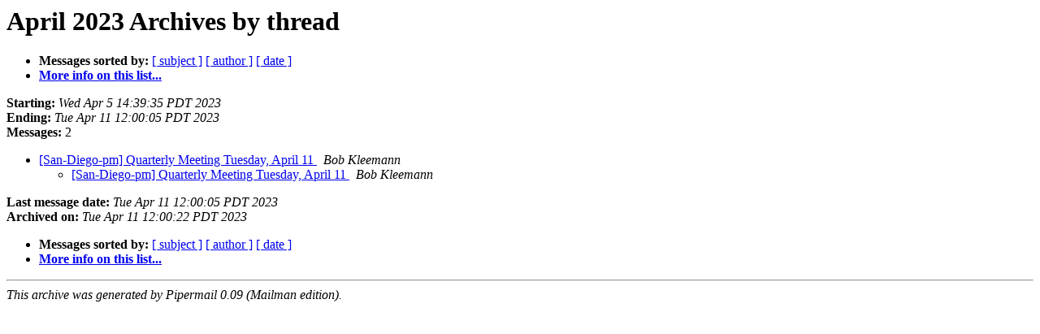

--- FILE ---
content_type: text/html
request_url: https://mail.pm.org/pipermail/san-diego-pm/2023-April/thread.html
body_size: 1749
content:
<!DOCTYPE HTML PUBLIC "-//W3C//DTD HTML 4.01 Transitional//EN">
<HTML>
  <HEAD>
     <title>The San-Diego-pm April 2023 Archive by thread</title>
     <META NAME="robots" CONTENT="noindex,follow">
     <META http-equiv="Content-Type" content="text/html; charset=us-ascii">
  </HEAD>
  <BODY BGCOLOR="#ffffff">
      <a name="start"></A>
      <h1>April 2023 Archives by thread</h1>
      <ul>
         <li> <b>Messages sorted by:</b>
	        
		<a href="subject.html#start">[ subject ]</a>
		<a href="author.html#start">[ author ]</a>
		<a href="date.html#start">[ date ]</a>

	     <li><b><a href="https://mail.pm.org/mailman/listinfo/san-diego-pm">More info on this list...
                    </a></b></li>
      </ul>
      <p><b>Starting:</b> <i>Wed Apr  5 14:39:35 PDT 2023</i><br>
         <b>Ending:</b> <i>Tue Apr 11 12:00:05 PDT 2023</i><br>
         <b>Messages:</b> 2<p>
     <ul>

<!--0 01680730775.2768- -->
<LI><A HREF="002768.html">[San-Diego-pm] Quarterly Meeting Tuesday, April 11
</A><A NAME="2768">&nbsp;</A>
<I>Bob Kleemann
</I>

<UL>
<!--1 01680730775.2768-01681239605.2769- -->
<LI><A HREF="002769.html">[San-Diego-pm] Quarterly Meeting Tuesday, April 11
</A><A NAME="2769">&nbsp;</A>
<I>Bob Kleemann
</I>

</UL>
    </ul>
    <p>
      <a name="end"><b>Last message date:</b></a> 
       <i>Tue Apr 11 12:00:05 PDT 2023</i><br>
    <b>Archived on:</b> <i>Tue Apr 11 12:00:22 PDT 2023</i>
    <p>
   <ul>
         <li> <b>Messages sorted by:</b>
	        
		<a href="subject.html#start">[ subject ]</a>
		<a href="author.html#start">[ author ]</a>
		<a href="date.html#start">[ date ]</a>
	     <li><b><a href="https://mail.pm.org/mailman/listinfo/san-diego-pm">More info on this list...
                    </a></b></li>
     </ul>
     <p>
     <hr>
     <i>This archive was generated by
     Pipermail 0.09 (Mailman edition).</i>
  </BODY>
</HTML>

